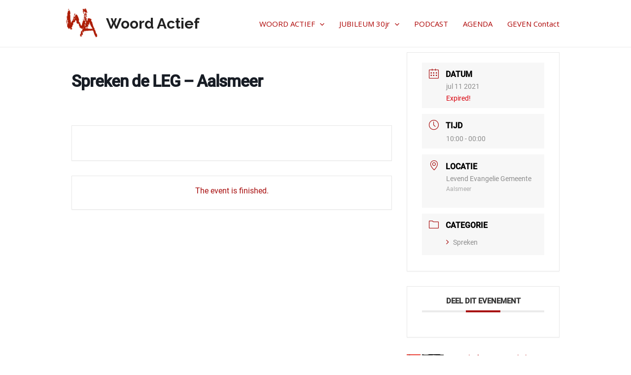

--- FILE ---
content_type: text/html; charset=utf-8
request_url: https://www.google.com/recaptcha/api2/anchor?ar=1&k=6Lfj0PkUAAAAABGfA7qI2TQswT_ggx4bo53C0TU2&co=aHR0cHM6Ly93d3cud29vcmRhY3RpZWYubmw6NDQz&hl=en&v=PoyoqOPhxBO7pBk68S4YbpHZ&size=invisible&anchor-ms=20000&execute-ms=30000&cb=vb9b8crpyu76
body_size: 48515
content:
<!DOCTYPE HTML><html dir="ltr" lang="en"><head><meta http-equiv="Content-Type" content="text/html; charset=UTF-8">
<meta http-equiv="X-UA-Compatible" content="IE=edge">
<title>reCAPTCHA</title>
<style type="text/css">
/* cyrillic-ext */
@font-face {
  font-family: 'Roboto';
  font-style: normal;
  font-weight: 400;
  font-stretch: 100%;
  src: url(//fonts.gstatic.com/s/roboto/v48/KFO7CnqEu92Fr1ME7kSn66aGLdTylUAMa3GUBHMdazTgWw.woff2) format('woff2');
  unicode-range: U+0460-052F, U+1C80-1C8A, U+20B4, U+2DE0-2DFF, U+A640-A69F, U+FE2E-FE2F;
}
/* cyrillic */
@font-face {
  font-family: 'Roboto';
  font-style: normal;
  font-weight: 400;
  font-stretch: 100%;
  src: url(//fonts.gstatic.com/s/roboto/v48/KFO7CnqEu92Fr1ME7kSn66aGLdTylUAMa3iUBHMdazTgWw.woff2) format('woff2');
  unicode-range: U+0301, U+0400-045F, U+0490-0491, U+04B0-04B1, U+2116;
}
/* greek-ext */
@font-face {
  font-family: 'Roboto';
  font-style: normal;
  font-weight: 400;
  font-stretch: 100%;
  src: url(//fonts.gstatic.com/s/roboto/v48/KFO7CnqEu92Fr1ME7kSn66aGLdTylUAMa3CUBHMdazTgWw.woff2) format('woff2');
  unicode-range: U+1F00-1FFF;
}
/* greek */
@font-face {
  font-family: 'Roboto';
  font-style: normal;
  font-weight: 400;
  font-stretch: 100%;
  src: url(//fonts.gstatic.com/s/roboto/v48/KFO7CnqEu92Fr1ME7kSn66aGLdTylUAMa3-UBHMdazTgWw.woff2) format('woff2');
  unicode-range: U+0370-0377, U+037A-037F, U+0384-038A, U+038C, U+038E-03A1, U+03A3-03FF;
}
/* math */
@font-face {
  font-family: 'Roboto';
  font-style: normal;
  font-weight: 400;
  font-stretch: 100%;
  src: url(//fonts.gstatic.com/s/roboto/v48/KFO7CnqEu92Fr1ME7kSn66aGLdTylUAMawCUBHMdazTgWw.woff2) format('woff2');
  unicode-range: U+0302-0303, U+0305, U+0307-0308, U+0310, U+0312, U+0315, U+031A, U+0326-0327, U+032C, U+032F-0330, U+0332-0333, U+0338, U+033A, U+0346, U+034D, U+0391-03A1, U+03A3-03A9, U+03B1-03C9, U+03D1, U+03D5-03D6, U+03F0-03F1, U+03F4-03F5, U+2016-2017, U+2034-2038, U+203C, U+2040, U+2043, U+2047, U+2050, U+2057, U+205F, U+2070-2071, U+2074-208E, U+2090-209C, U+20D0-20DC, U+20E1, U+20E5-20EF, U+2100-2112, U+2114-2115, U+2117-2121, U+2123-214F, U+2190, U+2192, U+2194-21AE, U+21B0-21E5, U+21F1-21F2, U+21F4-2211, U+2213-2214, U+2216-22FF, U+2308-230B, U+2310, U+2319, U+231C-2321, U+2336-237A, U+237C, U+2395, U+239B-23B7, U+23D0, U+23DC-23E1, U+2474-2475, U+25AF, U+25B3, U+25B7, U+25BD, U+25C1, U+25CA, U+25CC, U+25FB, U+266D-266F, U+27C0-27FF, U+2900-2AFF, U+2B0E-2B11, U+2B30-2B4C, U+2BFE, U+3030, U+FF5B, U+FF5D, U+1D400-1D7FF, U+1EE00-1EEFF;
}
/* symbols */
@font-face {
  font-family: 'Roboto';
  font-style: normal;
  font-weight: 400;
  font-stretch: 100%;
  src: url(//fonts.gstatic.com/s/roboto/v48/KFO7CnqEu92Fr1ME7kSn66aGLdTylUAMaxKUBHMdazTgWw.woff2) format('woff2');
  unicode-range: U+0001-000C, U+000E-001F, U+007F-009F, U+20DD-20E0, U+20E2-20E4, U+2150-218F, U+2190, U+2192, U+2194-2199, U+21AF, U+21E6-21F0, U+21F3, U+2218-2219, U+2299, U+22C4-22C6, U+2300-243F, U+2440-244A, U+2460-24FF, U+25A0-27BF, U+2800-28FF, U+2921-2922, U+2981, U+29BF, U+29EB, U+2B00-2BFF, U+4DC0-4DFF, U+FFF9-FFFB, U+10140-1018E, U+10190-1019C, U+101A0, U+101D0-101FD, U+102E0-102FB, U+10E60-10E7E, U+1D2C0-1D2D3, U+1D2E0-1D37F, U+1F000-1F0FF, U+1F100-1F1AD, U+1F1E6-1F1FF, U+1F30D-1F30F, U+1F315, U+1F31C, U+1F31E, U+1F320-1F32C, U+1F336, U+1F378, U+1F37D, U+1F382, U+1F393-1F39F, U+1F3A7-1F3A8, U+1F3AC-1F3AF, U+1F3C2, U+1F3C4-1F3C6, U+1F3CA-1F3CE, U+1F3D4-1F3E0, U+1F3ED, U+1F3F1-1F3F3, U+1F3F5-1F3F7, U+1F408, U+1F415, U+1F41F, U+1F426, U+1F43F, U+1F441-1F442, U+1F444, U+1F446-1F449, U+1F44C-1F44E, U+1F453, U+1F46A, U+1F47D, U+1F4A3, U+1F4B0, U+1F4B3, U+1F4B9, U+1F4BB, U+1F4BF, U+1F4C8-1F4CB, U+1F4D6, U+1F4DA, U+1F4DF, U+1F4E3-1F4E6, U+1F4EA-1F4ED, U+1F4F7, U+1F4F9-1F4FB, U+1F4FD-1F4FE, U+1F503, U+1F507-1F50B, U+1F50D, U+1F512-1F513, U+1F53E-1F54A, U+1F54F-1F5FA, U+1F610, U+1F650-1F67F, U+1F687, U+1F68D, U+1F691, U+1F694, U+1F698, U+1F6AD, U+1F6B2, U+1F6B9-1F6BA, U+1F6BC, U+1F6C6-1F6CF, U+1F6D3-1F6D7, U+1F6E0-1F6EA, U+1F6F0-1F6F3, U+1F6F7-1F6FC, U+1F700-1F7FF, U+1F800-1F80B, U+1F810-1F847, U+1F850-1F859, U+1F860-1F887, U+1F890-1F8AD, U+1F8B0-1F8BB, U+1F8C0-1F8C1, U+1F900-1F90B, U+1F93B, U+1F946, U+1F984, U+1F996, U+1F9E9, U+1FA00-1FA6F, U+1FA70-1FA7C, U+1FA80-1FA89, U+1FA8F-1FAC6, U+1FACE-1FADC, U+1FADF-1FAE9, U+1FAF0-1FAF8, U+1FB00-1FBFF;
}
/* vietnamese */
@font-face {
  font-family: 'Roboto';
  font-style: normal;
  font-weight: 400;
  font-stretch: 100%;
  src: url(//fonts.gstatic.com/s/roboto/v48/KFO7CnqEu92Fr1ME7kSn66aGLdTylUAMa3OUBHMdazTgWw.woff2) format('woff2');
  unicode-range: U+0102-0103, U+0110-0111, U+0128-0129, U+0168-0169, U+01A0-01A1, U+01AF-01B0, U+0300-0301, U+0303-0304, U+0308-0309, U+0323, U+0329, U+1EA0-1EF9, U+20AB;
}
/* latin-ext */
@font-face {
  font-family: 'Roboto';
  font-style: normal;
  font-weight: 400;
  font-stretch: 100%;
  src: url(//fonts.gstatic.com/s/roboto/v48/KFO7CnqEu92Fr1ME7kSn66aGLdTylUAMa3KUBHMdazTgWw.woff2) format('woff2');
  unicode-range: U+0100-02BA, U+02BD-02C5, U+02C7-02CC, U+02CE-02D7, U+02DD-02FF, U+0304, U+0308, U+0329, U+1D00-1DBF, U+1E00-1E9F, U+1EF2-1EFF, U+2020, U+20A0-20AB, U+20AD-20C0, U+2113, U+2C60-2C7F, U+A720-A7FF;
}
/* latin */
@font-face {
  font-family: 'Roboto';
  font-style: normal;
  font-weight: 400;
  font-stretch: 100%;
  src: url(//fonts.gstatic.com/s/roboto/v48/KFO7CnqEu92Fr1ME7kSn66aGLdTylUAMa3yUBHMdazQ.woff2) format('woff2');
  unicode-range: U+0000-00FF, U+0131, U+0152-0153, U+02BB-02BC, U+02C6, U+02DA, U+02DC, U+0304, U+0308, U+0329, U+2000-206F, U+20AC, U+2122, U+2191, U+2193, U+2212, U+2215, U+FEFF, U+FFFD;
}
/* cyrillic-ext */
@font-face {
  font-family: 'Roboto';
  font-style: normal;
  font-weight: 500;
  font-stretch: 100%;
  src: url(//fonts.gstatic.com/s/roboto/v48/KFO7CnqEu92Fr1ME7kSn66aGLdTylUAMa3GUBHMdazTgWw.woff2) format('woff2');
  unicode-range: U+0460-052F, U+1C80-1C8A, U+20B4, U+2DE0-2DFF, U+A640-A69F, U+FE2E-FE2F;
}
/* cyrillic */
@font-face {
  font-family: 'Roboto';
  font-style: normal;
  font-weight: 500;
  font-stretch: 100%;
  src: url(//fonts.gstatic.com/s/roboto/v48/KFO7CnqEu92Fr1ME7kSn66aGLdTylUAMa3iUBHMdazTgWw.woff2) format('woff2');
  unicode-range: U+0301, U+0400-045F, U+0490-0491, U+04B0-04B1, U+2116;
}
/* greek-ext */
@font-face {
  font-family: 'Roboto';
  font-style: normal;
  font-weight: 500;
  font-stretch: 100%;
  src: url(//fonts.gstatic.com/s/roboto/v48/KFO7CnqEu92Fr1ME7kSn66aGLdTylUAMa3CUBHMdazTgWw.woff2) format('woff2');
  unicode-range: U+1F00-1FFF;
}
/* greek */
@font-face {
  font-family: 'Roboto';
  font-style: normal;
  font-weight: 500;
  font-stretch: 100%;
  src: url(//fonts.gstatic.com/s/roboto/v48/KFO7CnqEu92Fr1ME7kSn66aGLdTylUAMa3-UBHMdazTgWw.woff2) format('woff2');
  unicode-range: U+0370-0377, U+037A-037F, U+0384-038A, U+038C, U+038E-03A1, U+03A3-03FF;
}
/* math */
@font-face {
  font-family: 'Roboto';
  font-style: normal;
  font-weight: 500;
  font-stretch: 100%;
  src: url(//fonts.gstatic.com/s/roboto/v48/KFO7CnqEu92Fr1ME7kSn66aGLdTylUAMawCUBHMdazTgWw.woff2) format('woff2');
  unicode-range: U+0302-0303, U+0305, U+0307-0308, U+0310, U+0312, U+0315, U+031A, U+0326-0327, U+032C, U+032F-0330, U+0332-0333, U+0338, U+033A, U+0346, U+034D, U+0391-03A1, U+03A3-03A9, U+03B1-03C9, U+03D1, U+03D5-03D6, U+03F0-03F1, U+03F4-03F5, U+2016-2017, U+2034-2038, U+203C, U+2040, U+2043, U+2047, U+2050, U+2057, U+205F, U+2070-2071, U+2074-208E, U+2090-209C, U+20D0-20DC, U+20E1, U+20E5-20EF, U+2100-2112, U+2114-2115, U+2117-2121, U+2123-214F, U+2190, U+2192, U+2194-21AE, U+21B0-21E5, U+21F1-21F2, U+21F4-2211, U+2213-2214, U+2216-22FF, U+2308-230B, U+2310, U+2319, U+231C-2321, U+2336-237A, U+237C, U+2395, U+239B-23B7, U+23D0, U+23DC-23E1, U+2474-2475, U+25AF, U+25B3, U+25B7, U+25BD, U+25C1, U+25CA, U+25CC, U+25FB, U+266D-266F, U+27C0-27FF, U+2900-2AFF, U+2B0E-2B11, U+2B30-2B4C, U+2BFE, U+3030, U+FF5B, U+FF5D, U+1D400-1D7FF, U+1EE00-1EEFF;
}
/* symbols */
@font-face {
  font-family: 'Roboto';
  font-style: normal;
  font-weight: 500;
  font-stretch: 100%;
  src: url(//fonts.gstatic.com/s/roboto/v48/KFO7CnqEu92Fr1ME7kSn66aGLdTylUAMaxKUBHMdazTgWw.woff2) format('woff2');
  unicode-range: U+0001-000C, U+000E-001F, U+007F-009F, U+20DD-20E0, U+20E2-20E4, U+2150-218F, U+2190, U+2192, U+2194-2199, U+21AF, U+21E6-21F0, U+21F3, U+2218-2219, U+2299, U+22C4-22C6, U+2300-243F, U+2440-244A, U+2460-24FF, U+25A0-27BF, U+2800-28FF, U+2921-2922, U+2981, U+29BF, U+29EB, U+2B00-2BFF, U+4DC0-4DFF, U+FFF9-FFFB, U+10140-1018E, U+10190-1019C, U+101A0, U+101D0-101FD, U+102E0-102FB, U+10E60-10E7E, U+1D2C0-1D2D3, U+1D2E0-1D37F, U+1F000-1F0FF, U+1F100-1F1AD, U+1F1E6-1F1FF, U+1F30D-1F30F, U+1F315, U+1F31C, U+1F31E, U+1F320-1F32C, U+1F336, U+1F378, U+1F37D, U+1F382, U+1F393-1F39F, U+1F3A7-1F3A8, U+1F3AC-1F3AF, U+1F3C2, U+1F3C4-1F3C6, U+1F3CA-1F3CE, U+1F3D4-1F3E0, U+1F3ED, U+1F3F1-1F3F3, U+1F3F5-1F3F7, U+1F408, U+1F415, U+1F41F, U+1F426, U+1F43F, U+1F441-1F442, U+1F444, U+1F446-1F449, U+1F44C-1F44E, U+1F453, U+1F46A, U+1F47D, U+1F4A3, U+1F4B0, U+1F4B3, U+1F4B9, U+1F4BB, U+1F4BF, U+1F4C8-1F4CB, U+1F4D6, U+1F4DA, U+1F4DF, U+1F4E3-1F4E6, U+1F4EA-1F4ED, U+1F4F7, U+1F4F9-1F4FB, U+1F4FD-1F4FE, U+1F503, U+1F507-1F50B, U+1F50D, U+1F512-1F513, U+1F53E-1F54A, U+1F54F-1F5FA, U+1F610, U+1F650-1F67F, U+1F687, U+1F68D, U+1F691, U+1F694, U+1F698, U+1F6AD, U+1F6B2, U+1F6B9-1F6BA, U+1F6BC, U+1F6C6-1F6CF, U+1F6D3-1F6D7, U+1F6E0-1F6EA, U+1F6F0-1F6F3, U+1F6F7-1F6FC, U+1F700-1F7FF, U+1F800-1F80B, U+1F810-1F847, U+1F850-1F859, U+1F860-1F887, U+1F890-1F8AD, U+1F8B0-1F8BB, U+1F8C0-1F8C1, U+1F900-1F90B, U+1F93B, U+1F946, U+1F984, U+1F996, U+1F9E9, U+1FA00-1FA6F, U+1FA70-1FA7C, U+1FA80-1FA89, U+1FA8F-1FAC6, U+1FACE-1FADC, U+1FADF-1FAE9, U+1FAF0-1FAF8, U+1FB00-1FBFF;
}
/* vietnamese */
@font-face {
  font-family: 'Roboto';
  font-style: normal;
  font-weight: 500;
  font-stretch: 100%;
  src: url(//fonts.gstatic.com/s/roboto/v48/KFO7CnqEu92Fr1ME7kSn66aGLdTylUAMa3OUBHMdazTgWw.woff2) format('woff2');
  unicode-range: U+0102-0103, U+0110-0111, U+0128-0129, U+0168-0169, U+01A0-01A1, U+01AF-01B0, U+0300-0301, U+0303-0304, U+0308-0309, U+0323, U+0329, U+1EA0-1EF9, U+20AB;
}
/* latin-ext */
@font-face {
  font-family: 'Roboto';
  font-style: normal;
  font-weight: 500;
  font-stretch: 100%;
  src: url(//fonts.gstatic.com/s/roboto/v48/KFO7CnqEu92Fr1ME7kSn66aGLdTylUAMa3KUBHMdazTgWw.woff2) format('woff2');
  unicode-range: U+0100-02BA, U+02BD-02C5, U+02C7-02CC, U+02CE-02D7, U+02DD-02FF, U+0304, U+0308, U+0329, U+1D00-1DBF, U+1E00-1E9F, U+1EF2-1EFF, U+2020, U+20A0-20AB, U+20AD-20C0, U+2113, U+2C60-2C7F, U+A720-A7FF;
}
/* latin */
@font-face {
  font-family: 'Roboto';
  font-style: normal;
  font-weight: 500;
  font-stretch: 100%;
  src: url(//fonts.gstatic.com/s/roboto/v48/KFO7CnqEu92Fr1ME7kSn66aGLdTylUAMa3yUBHMdazQ.woff2) format('woff2');
  unicode-range: U+0000-00FF, U+0131, U+0152-0153, U+02BB-02BC, U+02C6, U+02DA, U+02DC, U+0304, U+0308, U+0329, U+2000-206F, U+20AC, U+2122, U+2191, U+2193, U+2212, U+2215, U+FEFF, U+FFFD;
}
/* cyrillic-ext */
@font-face {
  font-family: 'Roboto';
  font-style: normal;
  font-weight: 900;
  font-stretch: 100%;
  src: url(//fonts.gstatic.com/s/roboto/v48/KFO7CnqEu92Fr1ME7kSn66aGLdTylUAMa3GUBHMdazTgWw.woff2) format('woff2');
  unicode-range: U+0460-052F, U+1C80-1C8A, U+20B4, U+2DE0-2DFF, U+A640-A69F, U+FE2E-FE2F;
}
/* cyrillic */
@font-face {
  font-family: 'Roboto';
  font-style: normal;
  font-weight: 900;
  font-stretch: 100%;
  src: url(//fonts.gstatic.com/s/roboto/v48/KFO7CnqEu92Fr1ME7kSn66aGLdTylUAMa3iUBHMdazTgWw.woff2) format('woff2');
  unicode-range: U+0301, U+0400-045F, U+0490-0491, U+04B0-04B1, U+2116;
}
/* greek-ext */
@font-face {
  font-family: 'Roboto';
  font-style: normal;
  font-weight: 900;
  font-stretch: 100%;
  src: url(//fonts.gstatic.com/s/roboto/v48/KFO7CnqEu92Fr1ME7kSn66aGLdTylUAMa3CUBHMdazTgWw.woff2) format('woff2');
  unicode-range: U+1F00-1FFF;
}
/* greek */
@font-face {
  font-family: 'Roboto';
  font-style: normal;
  font-weight: 900;
  font-stretch: 100%;
  src: url(//fonts.gstatic.com/s/roboto/v48/KFO7CnqEu92Fr1ME7kSn66aGLdTylUAMa3-UBHMdazTgWw.woff2) format('woff2');
  unicode-range: U+0370-0377, U+037A-037F, U+0384-038A, U+038C, U+038E-03A1, U+03A3-03FF;
}
/* math */
@font-face {
  font-family: 'Roboto';
  font-style: normal;
  font-weight: 900;
  font-stretch: 100%;
  src: url(//fonts.gstatic.com/s/roboto/v48/KFO7CnqEu92Fr1ME7kSn66aGLdTylUAMawCUBHMdazTgWw.woff2) format('woff2');
  unicode-range: U+0302-0303, U+0305, U+0307-0308, U+0310, U+0312, U+0315, U+031A, U+0326-0327, U+032C, U+032F-0330, U+0332-0333, U+0338, U+033A, U+0346, U+034D, U+0391-03A1, U+03A3-03A9, U+03B1-03C9, U+03D1, U+03D5-03D6, U+03F0-03F1, U+03F4-03F5, U+2016-2017, U+2034-2038, U+203C, U+2040, U+2043, U+2047, U+2050, U+2057, U+205F, U+2070-2071, U+2074-208E, U+2090-209C, U+20D0-20DC, U+20E1, U+20E5-20EF, U+2100-2112, U+2114-2115, U+2117-2121, U+2123-214F, U+2190, U+2192, U+2194-21AE, U+21B0-21E5, U+21F1-21F2, U+21F4-2211, U+2213-2214, U+2216-22FF, U+2308-230B, U+2310, U+2319, U+231C-2321, U+2336-237A, U+237C, U+2395, U+239B-23B7, U+23D0, U+23DC-23E1, U+2474-2475, U+25AF, U+25B3, U+25B7, U+25BD, U+25C1, U+25CA, U+25CC, U+25FB, U+266D-266F, U+27C0-27FF, U+2900-2AFF, U+2B0E-2B11, U+2B30-2B4C, U+2BFE, U+3030, U+FF5B, U+FF5D, U+1D400-1D7FF, U+1EE00-1EEFF;
}
/* symbols */
@font-face {
  font-family: 'Roboto';
  font-style: normal;
  font-weight: 900;
  font-stretch: 100%;
  src: url(//fonts.gstatic.com/s/roboto/v48/KFO7CnqEu92Fr1ME7kSn66aGLdTylUAMaxKUBHMdazTgWw.woff2) format('woff2');
  unicode-range: U+0001-000C, U+000E-001F, U+007F-009F, U+20DD-20E0, U+20E2-20E4, U+2150-218F, U+2190, U+2192, U+2194-2199, U+21AF, U+21E6-21F0, U+21F3, U+2218-2219, U+2299, U+22C4-22C6, U+2300-243F, U+2440-244A, U+2460-24FF, U+25A0-27BF, U+2800-28FF, U+2921-2922, U+2981, U+29BF, U+29EB, U+2B00-2BFF, U+4DC0-4DFF, U+FFF9-FFFB, U+10140-1018E, U+10190-1019C, U+101A0, U+101D0-101FD, U+102E0-102FB, U+10E60-10E7E, U+1D2C0-1D2D3, U+1D2E0-1D37F, U+1F000-1F0FF, U+1F100-1F1AD, U+1F1E6-1F1FF, U+1F30D-1F30F, U+1F315, U+1F31C, U+1F31E, U+1F320-1F32C, U+1F336, U+1F378, U+1F37D, U+1F382, U+1F393-1F39F, U+1F3A7-1F3A8, U+1F3AC-1F3AF, U+1F3C2, U+1F3C4-1F3C6, U+1F3CA-1F3CE, U+1F3D4-1F3E0, U+1F3ED, U+1F3F1-1F3F3, U+1F3F5-1F3F7, U+1F408, U+1F415, U+1F41F, U+1F426, U+1F43F, U+1F441-1F442, U+1F444, U+1F446-1F449, U+1F44C-1F44E, U+1F453, U+1F46A, U+1F47D, U+1F4A3, U+1F4B0, U+1F4B3, U+1F4B9, U+1F4BB, U+1F4BF, U+1F4C8-1F4CB, U+1F4D6, U+1F4DA, U+1F4DF, U+1F4E3-1F4E6, U+1F4EA-1F4ED, U+1F4F7, U+1F4F9-1F4FB, U+1F4FD-1F4FE, U+1F503, U+1F507-1F50B, U+1F50D, U+1F512-1F513, U+1F53E-1F54A, U+1F54F-1F5FA, U+1F610, U+1F650-1F67F, U+1F687, U+1F68D, U+1F691, U+1F694, U+1F698, U+1F6AD, U+1F6B2, U+1F6B9-1F6BA, U+1F6BC, U+1F6C6-1F6CF, U+1F6D3-1F6D7, U+1F6E0-1F6EA, U+1F6F0-1F6F3, U+1F6F7-1F6FC, U+1F700-1F7FF, U+1F800-1F80B, U+1F810-1F847, U+1F850-1F859, U+1F860-1F887, U+1F890-1F8AD, U+1F8B0-1F8BB, U+1F8C0-1F8C1, U+1F900-1F90B, U+1F93B, U+1F946, U+1F984, U+1F996, U+1F9E9, U+1FA00-1FA6F, U+1FA70-1FA7C, U+1FA80-1FA89, U+1FA8F-1FAC6, U+1FACE-1FADC, U+1FADF-1FAE9, U+1FAF0-1FAF8, U+1FB00-1FBFF;
}
/* vietnamese */
@font-face {
  font-family: 'Roboto';
  font-style: normal;
  font-weight: 900;
  font-stretch: 100%;
  src: url(//fonts.gstatic.com/s/roboto/v48/KFO7CnqEu92Fr1ME7kSn66aGLdTylUAMa3OUBHMdazTgWw.woff2) format('woff2');
  unicode-range: U+0102-0103, U+0110-0111, U+0128-0129, U+0168-0169, U+01A0-01A1, U+01AF-01B0, U+0300-0301, U+0303-0304, U+0308-0309, U+0323, U+0329, U+1EA0-1EF9, U+20AB;
}
/* latin-ext */
@font-face {
  font-family: 'Roboto';
  font-style: normal;
  font-weight: 900;
  font-stretch: 100%;
  src: url(//fonts.gstatic.com/s/roboto/v48/KFO7CnqEu92Fr1ME7kSn66aGLdTylUAMa3KUBHMdazTgWw.woff2) format('woff2');
  unicode-range: U+0100-02BA, U+02BD-02C5, U+02C7-02CC, U+02CE-02D7, U+02DD-02FF, U+0304, U+0308, U+0329, U+1D00-1DBF, U+1E00-1E9F, U+1EF2-1EFF, U+2020, U+20A0-20AB, U+20AD-20C0, U+2113, U+2C60-2C7F, U+A720-A7FF;
}
/* latin */
@font-face {
  font-family: 'Roboto';
  font-style: normal;
  font-weight: 900;
  font-stretch: 100%;
  src: url(//fonts.gstatic.com/s/roboto/v48/KFO7CnqEu92Fr1ME7kSn66aGLdTylUAMa3yUBHMdazQ.woff2) format('woff2');
  unicode-range: U+0000-00FF, U+0131, U+0152-0153, U+02BB-02BC, U+02C6, U+02DA, U+02DC, U+0304, U+0308, U+0329, U+2000-206F, U+20AC, U+2122, U+2191, U+2193, U+2212, U+2215, U+FEFF, U+FFFD;
}

</style>
<link rel="stylesheet" type="text/css" href="https://www.gstatic.com/recaptcha/releases/PoyoqOPhxBO7pBk68S4YbpHZ/styles__ltr.css">
<script nonce="-uJZcKt9mumenZAR8Iy8Zw" type="text/javascript">window['__recaptcha_api'] = 'https://www.google.com/recaptcha/api2/';</script>
<script type="text/javascript" src="https://www.gstatic.com/recaptcha/releases/PoyoqOPhxBO7pBk68S4YbpHZ/recaptcha__en.js" nonce="-uJZcKt9mumenZAR8Iy8Zw">
      
    </script></head>
<body><div id="rc-anchor-alert" class="rc-anchor-alert"></div>
<input type="hidden" id="recaptcha-token" value="[base64]">
<script type="text/javascript" nonce="-uJZcKt9mumenZAR8Iy8Zw">
      recaptcha.anchor.Main.init("[\x22ainput\x22,[\x22bgdata\x22,\x22\x22,\[base64]/[base64]/[base64]/ZyhXLGgpOnEoW04sMjEsbF0sVywwKSxoKSxmYWxzZSxmYWxzZSl9Y2F0Y2goayl7RygzNTgsVyk/[base64]/[base64]/[base64]/[base64]/[base64]/[base64]/[base64]/bmV3IEJbT10oRFswXSk6dz09Mj9uZXcgQltPXShEWzBdLERbMV0pOnc9PTM/bmV3IEJbT10oRFswXSxEWzFdLERbMl0pOnc9PTQ/[base64]/[base64]/[base64]/[base64]/[base64]\\u003d\x22,\[base64]\\u003d\\u003d\x22,\[base64]/[base64]/CrF4yayVGDxfDqsOqw6jDh8K/w6pKbMOCb3F9wp/DnBFww7zDhcK7GRHDgMKqwoI5IEPCpRRvw6gmwrnCoko+ccOdfkxPw7QcBMKjwr8Ywo1/YcOAf8OOw65nAyvDtEPCucKEE8KYGMKxGMKFw5vCqsKCwoAww6fDiV4Hw4LDnAvCuVh3w7EfIsKFHi/[base64]/CribDtRkiwrMBwqh6K8KIVsKaYiPDhXJJW8KbwrPDsMKxw6PDpMK0w4PDjQ7DvXnCj8KOwoPCqcK3w4fCqQDDo8K3PsKtTXzDscOawqPDqMO3w6/Co8OTwo9NVMKVwoFPez4ewoIXwo4oJ8KKw5LDv2vDgMK7w4/DjMONNXR+wpIrwonChMKbw7IYP8KGMWbDscOnwr7CosOrwp3CiQDCjQ3DoMOmw7rDtcO5wrMywp0RFcO5wqEjwrRKS8O1wrY6T8KUw5VeScKNwotWw5Bcw7nCpDLCpT/ClVPCm8OZbMKiw4VewpnDiMO6E8KYHT8SI8KPcygmW8OUMMKMVsOeM8OAwrXDiG/DmsK4w6PChirCuiZSax/CsSUNw7xhw6YiwrPCuQLDrxjDtMKSTMOhw65Vw7rDqcKKw6zDu0JqccKyb8KxwqvDpcO3CS41LFfCnC0Fwr3DpDpLw7LCmxfCnH1LwoAUA2nDiMO/[base64]/CgG4gw4stw7RhbXDClzY4w4zCh8OBL8KVwpNKJi0zJBvDocOAI0vClsKsO0ZNwpLClVJwwpbDrMOoX8O9w4/Ci8Ofdl8EA8OFwp4ZcsOlZn0nEcO/w5TCpsOpw5DCh8KnGMK3wpwFP8Kywr3ChTzDk8OUWG/DvQYXwo1uwp3CmcOEwppUaEnDl8O9Ijx+GHxLwqHDqGZFw6DCgMKrfsOqE19Xw4A0CMKXw4/[base64]/DuFpwaTQKIV7CosOKAMOIDUxeFGXDrhVTJQ8mw7kYU1nDjCo4HSrCgwdOwrV8wq5/[base64]/CucKhNWI+w7rDrWBDw6vDs2duwoTDuMO0Ck7Dg07DjsK9PEVXw6bCmMOvw7QHwpHCg8Oywoogw6/[base64]/CpsOpw5Vuw43Cq8K3w7VhQ8OuwrrCiBfDlmvDqFlxQAnCpU8hcw4IwrVxN8OECiALXCvDicKFw6Ncw718w7zDvx7CjEjDoMK/wqbCncKqwpZ5KMORCcOAK28kIcKgw5rDqApEbgnDi8KqeALCocK3wqhzw4DCjk7CnUXCkV7CjF/[base64]/wr7Cg8KGfCvCvj4cwq8MJcKYwo/CghJJw6F+U8OAYSciUm92wrnDt0IjC8OtQ8K1HUQyeU9SGMOmw6zCp8K+dMKoBixuGiXCrycKXBXCscOZwqHCl0HDul3DkMOVwp7Dr3zCmAfCgsOrTsOrOcKBwoXCisOrHcKVIMO0w4PCmCHCo2/Cn38cwpLCkcOiAStCwrDDrDRzw6tnw7F8w7h5AWkUwqIKw4RaCSdGVXDDg2TCmcOPeCFLwogFRjrCgFsQYcKPFsODw5/[base64]/CpHIiw5/CisKAEMKkwqktwqNpJVwvw40rKcOMw54LNEMzw5sAw6jDj1rCv8KdC0Qyw73CrgxEDMOCwoPDjMO2wpTCuyPDrsK+ZWkYw6rDmFBEYcOHw5t8w5bCpMOyw7A/w5BJwpHCpUZjYjvCm8OGNgobw6/Ch8OpKQF+wrLCqjnCpSg7GhXCn3EQOTHDp0HDgj4UPm7CjcO+w5DCvQnDtjAiWMOIw5krVsORwpEjwoDCu8OgOVJuw7/[base64]/[base64]/CjcOpSsOoOsOcw71gwogbwqoIADLDuMOgOcOmwotLw5BgwqBgIwlNwo1fwrZqIcOrKGNkwqfDs8O0w5LDv8KCbADDpgbDpDrDrmzCvcKXHcOoPRXCisO1C8Kew5JFLyDDj3LDpB7CpyIOwrfClBk+wrTDrcKuwo5DwrhdcVrCqsK6wpckEl4pXcKLwr/DmsKuJsOrLMOuwq0YbsKLw4vDgMKpESlaw6nCq2dnKxM6w4fCsMOKHsOPKAvCrH9jwp5RFlXCjcOEw71xZiB7AsOHwq4zRcOWHMKawrQ1w4FxQGTCiFQAw5/CssKzDD0nw5IZw7IrUsKUw4HCmlvDosOsVMOmwozChyNUE0TDi8OSwprDumTDqzRlw5FpFjLCiMO7wpdlSsOdLcKmI3xAw5HDoHY4w45zLX/DsMOoIGgXwqxXw5XDpMOSw7Yxw63CnMOIaMO/w54MdFtQFxREXsOOPMO0wo8dwpsdwqt3ZsOwUhlsDGULw5rDri3Dl8ODCQEqf0sxw73CjG1PfUBlJmbDmUbCuD4Xe38iwpTDi2vCjxltX2gmeFAuGsKYwoU1SVXClMKfwq42wqVZccOpPMKGNzJJLsOmwqMYwr11w5DCr8O9TcOEGl7DksO3DcKVw6/CtRx5w5TDv2vDuAjCr8Oew67DqcOOwqEmw64qOBwZwpd+Qz5/wrnDmsO/GsKuw77CncK+w4AsOsKaHBgaw7k7K8OEwrgcw49hIMKyw7AKwoUfwqLCusK/HR/Drx3Co8O4w4DCgUt4DMO2w6HDkgtID2bCgDYbw5AiV8Opw6t3dFnDr8KYbxMyw7haZ8Olw5jDlsKMAsKwSMK2w4vDv8K6FD9KwrEFXcKQc8OYwpbDvl7CjMOLw77CnSIJcMOqHD/CrCgYw5M1cFd9wpnCvhBtw6/CucOgw6w2RMKbwo/Dp8OhE8KVwprDjMOqwq3CgzDChHdLWRbDs8KlElxDwr/DpcK3wrJHw7zDtMONwpbCkxhKXzgLwrkrw4XChTMfwpU1wo0ywqvDl8OsbcObacOZw43DqcKTwoTCnyFkwrLCr8KOUSAiasKdPh/[base64]/Cu8KVwo/CvnwxwpXCucK2wpY/RMO4wopOLkjDv086Y8ONw7EOw7fDtsO7wqbCu8ORJirDg8K+wqPCrg3Dn8KvI8Kmw5XClcKDwr/CmBEEZcKlb2h8w7tfwrMrwrU+w7RGw7bDkFg+UcOGwq5uw7pNN08jw4DDpQnDjcKKwqjDvRDDv8O9w7vDosOaTlRjHUlsGBYGLsO1w7jDtsKcw5piD0ouHMOTwoE4dQ7DqGl6P2PDhAIOKko1wpfDkcK/Nix6w4Zkw51hwpLDk1jDp8OBLifDjcO0w51/wo4mwro5w5LCpA1HYcK8QcKGwoF2w74XIsOrbwQkJXvCvgjDiMOewr3DgXl/wo3ClH3DtcKyMGfCscKiNMO3w5s2E2XCmCUERGrCr8KWacOQw50hwokMcAtcw7bDoMKtCMKiw5lqw4/CscOnVMOgfgoUwoAaUMKIwrXCmzjClsOHdMOgXVjDvndsBMKTwp0mw5/DmMOFb35ENmRrwoV9wpICF8Kxw40zw5TDjE17wp/ClE1OwpXCjhN0Z8Otw5zCkcKDwrnDihMCWELDnMKZDRFpR8OkBijCqSjCtcO6eyfCtAQxelHDgxrDicOAwr7Du8KeKGjCqnsfwrDDpXgAwqDCm8O4wqprwqfCowoSZEnDpsK8w5ooFsOvwojCnWbCo8OcAQ/CjVQywpDCisK/w7wEwqUULsODJk9KTMKiwrgWQsOtUMO/wq7CpcONwqzDtB1gY8KsMcK+WjvCuDcVw5kSwokZS8Oqwr3ChTTCu2JxUsKAS8KhwpISFnQXPycyDcKnwo/ClT/Dm8KgwpXCoi0GKQ8IRw1lw7wNw5vCnlJ5wpfCuBXCplHDgsOEBMOhSsKHwqBbUDHDh8KwImvDnsOcwq7DjT/DqVM0wo7CoDQIw4XCvwHDlMOuwpFOwojDi8KDw61IwptTwpZrw6JqL8KOLsKFMQvDuMOlbnINIsKBw7IgwrDDkEfCtkNvw7nDvsKqwqEjD8O6DFHDvcKuLMOcdD3CmX/DgMKQdwJHBiTDvcOeS1PCssOlwqDDuiLCpQHDgsK/w6loDh0GVcODcWgDw7wow5dFb8K/w7dvf37DoMO+w5DDlsKcd8O7wqJPRzHClFDCnsKka8ODw7zDu8KOwrjCo8Kkwp/Cq2tDwrgpVE7DgBN/ek/DrGfCtsKIwpTCsGYnwrljwoMdwpgVF8KASMOILijDicK2w6ZBCDgDQMOoAAUKQcK+woVhacOUAcOxLcKgUAfDpD1XG8OLwrRiwqnCisOvwqPDpsKDVwEHwqlEJMOgwojDqsK3DcK/BcKuw5Z/w5xvwpvDgAbCg8KYHT0AMk/CukfCmk99WnY5SSTDixTDuQ3DvsOlXBYpW8Krwo/DnXHDuB7Cu8KQwp7DucOmwpNSw7dUC2nDnHDCsiHCr1PChRfCtcOUOcKlCcKOw5zDrUUPaGfCq8O2wrRtw4N9Vz/CrzAULy51w6VPGANFw7o9wqbCn8KKwoFAR8OWwq5lOx9IcATCr8KKGMOEB8OBfno0wqUcJMOOYndcw7s0w6IVw4LDmcO2wqVwVjnDrMKiw6DDtyUGTmVddcKrDWfDvMKywoZdZMOWRkELNMOHecOowrgUBUw5asOWaDbDkAHCgMKsw6/CvMOVXMOpwrwgw7jDksKVNz3Cn8Ktc8OBdD5cccOdVXfCizolw7fDqWrCjlTCjg/DojDDi041woPDrBPDmsO/GBwQL8KNwr1Ew6B+w4vDpTEAw5h4BMKKXSzCl8KQLsO9XD/ChDHDpxMjFTIHXcOYacOMw449wp1FAcOtw4XDknELYlDDi8K6wpR5PcOCH17Dt8Oxwp7CmcKiwqpGw5VYS39eUljClRrCmWDDgG7CgsKESsOGesOjIljDh8OqcSjDm1x3Fn/Dm8KMLMOcw4cPdH0rU8ORQcKcwoYVfMKXw57DsGglQSTCviMIwqAawqHDkF7CsxEXw6xVwqrDiljCq8O/[base64]/ZMKUw6xxZyTCrxzDmUZGw4hfWUjDhMKPVcKZwoloaMODdsKWbwXCksKLd8OUw6TCo8KQZWNawpEKwrLCqnUXwoLDoQwOwprCo8K/XncxKWAAccOWT0fClgM6RxhvRCHCiAnDqMOLJTV6w4tQXMKSO8KOT8OBwrRDwofCoGdjNiPCgDVIDj1YwqAIZXDDjcKzN3zCsmlpwpY7KGohw6bDuMOAw67CmsOGw7cswojDjTVtwqTCjMO+w4/[base64]/DhsOCwrMuZ8KwwqwwGEHDnXfCtmXCu8KWScO2LMKadxFSw7/CiBZ9wpLCrjFTW8Okw5cTCig6wrrCicOvEMK0K0w8cHHDkcKLw5diw6DDr2jCiX3CnyrDoiZewqzDoMO5w5V2J8K1w4nCrMKyw5wYdsKYwrDCp8KcbsOCdsOiw78YOyRdwpzDkEbDjcOMeMOew5oVwpB6NsODWsOqwoAGw4QsaQ/DrR1vwpTCsQAKwqQNPCLCtcKYw47Cv27CqzRtP8OBUzrDucOTwprCr8OzwozCr0E+DMK0wpl0XQXClcOWwr0JLEtxw4jCl8KjB8O0w5hERi3Cm8KcwpcQw4RMH8KCw7zDrcOwwrfDr8OpTmDDpWRwB0vCgWUCSzg/ZsONw40LPcKqRMKrUcKTw51dFcOGwrkgEsOHQsKRYHAaw6HCl8K2VsOXWBwfYMOsOsO+wqTCv2QPEyQxw5Z8wpbDksKjw5E3UcOdEsOAwrEuw7DCm8ODwoJ9UcOXOsOjAm/CvsKJwq4Gw7p5GjtfeMKUw70xw4QkwrE1W8KXwpIAwo9NHcOnAcOSwrwWwpDCqC3ClcKow53DscKyPxU+ccOeaTbCk8K/wqBvwqLCkMOGPsKAwqrCi8Olwpw+GsKvw48lRDPDtQ4HcsKmwpPDo8Orw444XGfDkjbDrMODG37CmzNQAMORf0XDu8KHQcKABMOOwqhmFcKtw5vCusO6wpHDtw5vBQjCvwUbwq12w4IXHcKhwrXCocOxw4cDw4rCoXgQw4XCgcO6wr/DtG8pwqdSwoVfOcO5w4vCsw7CqEbCo8OvAMKUw6XDpcKdVcO0wr3CscKnwqw0w58SUlzCrcOeCCpaw5PCmcKSwoXCt8KnwptLw7LDrMO+wrhUw67CjMOPw6TCjsOXW0ogRQ3CmMKeM8KRJwzDgiVoBX/CjlhKw53DqXLCv8OYwpd4wpUfXxtHR8Kpwo02JwZ8wpLCigghw6jDr8OfXhFTwopkw7bCvMKLRcOpw43DhUk/w6nDpsO9Ak/[base64]/YcKvK34UwqNpwoDDtU0Mw5NQw60EHTzDicKswqNoM8Kuw4/[base64]/DosOHdE8TwolnDMKsV8OSBMOhAsO6McOnwrjDuMOSLnLCjDMOw6bCssOwYsKawp1rw4LDscOzKBdeVsORw7nCssOdDyA2ScORwq15wrzDlVrChcO/wqBjTMOUUMKhOsO4woLCsMO/AWFAw7Jvw6YJw4bDk0/ChMOYTcOow5vDrHk1w7BJwpIzwoBcwqTCuU/[base64]/Dh096eW3CkA8aTWMMCH3DoybDkQnCjCTCgsK7A8KUXMK0EsO4MsOzS3o3Exp1VsKyDzg+w5rCkMO3TMK8wr00w5ciw4fDmsOJwokxwrTDgl3ChcOWA8OgwpphECoWEB7CiS9EKQDDnyDCmVQHwo8tw6HDsgkAU8K0DMOZBsKlw6PDpmh5UW/CusOxwocWwrwgwpvCp8KSwpVWe1UqfMKvVMOVwrRmw7Ydwo0KesO3w7pNw4ZNwosjw7rDp8ODCcOKci81w63Ch8KMPcOoARzCi8Oew7zDk8KTwroqacKGwpXCoCbDn8K2w5/[base64]/Ct8OYwqFkOE1Sw7AkPWRbwojDocKsDRXClFtUFcKnc1RdV8O+w77Cn8OKwp4FLMKiek88GcKCVcOBwpkfccKFSyPCgsKNwrzCkMOMEsOfcgTCn8KFw4LCpwTDn8KBw4Rxw5k9wqDDisKMwpsqFDcEBsKPwo08w7/[base64]/[base64]/DsBt3ZhlpwqXDgBJjQUhBPEsvAcOlwqTDj0ICwpfDoG5hw4VdF8KgGsOtw7PCnsO+ewXDh8KXC0ZewrnDksOUUw1Kw4NmWcKlwovDvsOtwrtow457wp3DhMK1BsOWeEcmFsK3wrYVwo/[base64]/[base64]/CuMO0Dk0nP8OYw4nDvmDDo248N8KjR2vCssOhUxEYM8OZw6vDsMO6LU03wqrDg0DDvMKmwpvClcOiw40+wrfCszwPw5xowqtuw6gGchbCj8KawpowwrlhNEAJw5AsN8ORw6nDjAVBNcOjbcKfcsKSw6LDl8KzKcKYIsKFw6TCjg/[base64]/SzBvWQ1wQz9DCcOrPnrDmRrDnHgCw4LDvk10w7p8wqLCs2vDi3dQCmXDpMOrSH/DgEECw4DChS/CqcOTWsK5HVlKw6zDs2TChGNmw73Cv8KMIMOhMMOtwrHCvMO1Wh4eMGjCicK0PGrDusOCDsKYf8OJSyPClnZDwqDDphfCtQPDtBccwofDqcOHwpbDvHgLcMKDw5B8HRIiw5hywrkcKcOQw5ERwrswd3lFwrpkSsODw6vDosOWwrU0MMOcwqjDlMOwwqd+Gj/CpsO4bsKHTWzDsikmw7TDrBHCh1VFwrDClMOFEcOQBX7Cj8KxwpVBCcKPw7/CljcGwrZCJMOWTMOuwqHCgcOZKcOawot9C8OZFMKbE2BQw4zDpk/DjhjDrHHCq3jCsQZNQncmcnFpw6DDgMOMwqpxfsOmZ8KVw5TDtF7ChsOUwoIFHsK9fn45w609w4AgG8KuJCEcw6ciGcOsdMKkVCXCkzl4eMK/PDvDkQ0ZPMO2RcODwqhgLMOIXMKlZsOrw5MTaR8yZTrCsXrCozTCsiJ0A0bDv8KjwrnDosKGGxXCuCbDgsO1w5rDkQfDq8O9w6p5eyHCmHpkLX7CusKKaEZxw7LCtcKoUU5pV8KKTmrDh8KPQn/[base64]/cMKWQsOYwp/DtMKvUsOmbMKWwq3Cnw3DrmjChXR5KyjDqcOvwr/DvzTCkMOrw5F5w7vClBEbw4LDh1QdZsKEbmTDlkTDkAPDnzjCk8KGwq0gX8KONsONO8KQF8Orwq/[base64]/[base64]/Do1/DqxvCssOswpFdTwtnwrAEDMO+bMO+w77DqwUsZ8K6w4dCVsOmwrfDqBvDgFvCvnA1XsOxw5UxwrtJwp5/WB3ClsOlUSkBH8OCd150w70oT0LDksKkwps0NMOUw4UIw5jDn8Kqw4gnw6XCpj/ClMO+woQtw5PDksKkwpJAwqQmX8KXGsKeMyERwp/[base64]/axFywrEqwqMpwq3CrcK4VAhKwqjCvcK+w5IwTmDDssOkw4nCvGhnwpbDrcKOJkdcXcK9S8Ocw6XDvW7DgMOSw4fDtMOVIsO1VsOlVMOnw5vDrWXDnGsewrvCqUNsASBrw7oIZWNjwoTDnUrDq8KAFMOKecOwScOUw6/[base64]/w7gJU03DuMOdRU9HLsOkP8OjUC3ClGnChsOMw5EHNXPCgQV/[base64]/CqsKJRCFMAFfDn8KGfQ4VZmoCHMKIw6zDuyrCmAjDrBE0wrgCwrrDsQPCl2hyfsOow77CrkXDp8KcAjPChSs0wrjDhsKAw5FpwqFqYsOhwpTDs8OzD0loQjnCuiIRwrQ/wpRIEcKLw5bDtsOYw6QAw7YvWQY6SEfClMKrCDbDusOJVcK0UjHCv8Kxw4nDjMOZN8ODwrElVC43wpvDusOOcQLCpcOcw7TCo8O8wr4+MMKKImoNJUxYJ8OsV8OOQ8O6Wj7CqyvDgMOMwrxCWwXDlsOLw7PDm2NdW8Otwqhew7Ztw7BCwr/CmVpVWDvDvxfDtcOgGsKhwqVcwpDCu8ORwqjDrcKOK1dzHHnDuGE/w5fDhz8lO8ORA8Khw6fDt8OQwqHDlcK9wroqZ8ONw6HCs8OWfsK8w58aWMK/w7/Dr8OsbcKSVC3CswfDrsONw4VHdm10Y8OUw7LDpsKBwop/[base64]/[base64]/[base64]/DhcKsw4g7wqwjUcOyw4xXF8Ksw4LCm3PClTHCsMOrwqhPYngkw6BwAcK0diEmwp8LTcKRwqPCillPasKqRMKyKcKFF8OvCzTDtnjDp8KvXMKNU0FOw7x3IwXDgcKZwrN0cMK6MsK9w7zDvQHDoTvDpRleKsOHIsKpwq3DtCPCuzxoKD/[base64]/[base64]/Ckw8Wwp5ew4tKwrDDgjd0w78aARs2wrgEE8OLwrnCu0xOw4c0B8KAwpTDncK9w5DCiEBWF3APPS/[base64]/Q8OWwrl1wpPDvMORw5QRwr1ONcO2QsOwD3nCocOcw7tXJ8KGw7A8wp/CngTDhcOYBRjCnXomPgrCjcOCTMKkw4BVw7LCkMOdw4PCt8O0BMOLwrxdw77CtBvCgMOmwqnDkMK0woJowrxdWW9hw6o2bMOGLsO5wqkZw4zCpsOyw4AnASnCo8O/w5TCpi7CpMK/FcO/wqTDi8K0w6TDpcKuw7zDrmodYW0vGMO9QXLDuCLCvlUEUHwdS8OQw7XDkMK6ccKaw6s3XcOAOMO+wqUtwr5SacKHw5pTwqXDuXc8R34bwr/[base64]/EHLCuVPDgcOuV0MMw6rDvcKuw6QowrTDrGPChmnCg2XDvXILGgjCh8KIw6JUM8KwHQVVw6slw7AzwoXDqwESOcOIw4rDmsKowr/[base64]/CiQkvwoHDgMOJXn12QsOeAcOhQjDCqcKSCgZ/w7U8E8KqVMKHBHxgMcOkw6vDjHhIwqorwobCj2TCoz/[base64]/DtwbDqCcOwokVLyBqWz0CAwjCr8KjV8OQAMODw5LDlAnCngvDucOswobDnlFqw4zCjsOkw4QYesKMdMOHwpvCgC3CsizDkT8UTsO6aBHDiUBuBcKYwqsFw7hyOsKwfBAQw5bClRE7fkY/[base64]/VsOpw7E0wqLDnMKLw4Ehw7nClMOEesO9UMK6CMOxNTIjwrEpw6c9E8OwwoNkclzDgcKDEsK7Sy/DlMOIwrzDiBDCs8KVw549wpo4wroGwoLCojcRfcK9V2k4HMO6w5J7GD4rw4PChjfCqxVUwrjDtA3Dr3TCllRHwrgRw7LDvWt/bH3DnEPCp8Ksw5lNw5ZHOsOlw6zDt3PCosOTwqx/[base64]/CvBvDiVLDkT8pwrLCqcOhUcKcw4w2wo5vwrbCocKWG1V2NAdowpzDl8KIwogDwpHCm2jCtTcQL1zCrMKcWCfDmcKdXEPDscOFYFvDhhHDt8OJFhPCoQfDqcK2wrxKWsOuKmk4w7d9wp3CoMKbw6xoWAkQw4nCvcKIeMKUw4nDssOUw68kwoIvKUdBGC/CncKvV2PCnMO/w5fCgXTCpyLCpsKxK8Obw4FFwo7CiE1tIyQ0w6rChSXDrcKGw5vClkQiwrQRw79jYMOOwo/[base64]/wqkWb3xvZhERwpLCsMKHdMObC8KEEwnCrjLChcKJw6AbwrUFIsOzSDd6w6fCjcKLY3dBfzzCi8KODXbDmE5qbMO+EsKjfAUhw5rDjMOAwqjDhxICXcOcw7bCjsKLw6kPw5Nxw5Juwr7DlMO9UcOiPsOpw7gXwocqJsK/NVspw5bCuzs6w5XCgwkww6jDolHCh0gyw7TDtMO/woFkBCzDuMO7wpABKMOAAcKow5M/JMOuM24BSmzCo8K9csOZJsOdMRZ/e8O5NcKWYA5hPg/DtMOqwoo7U8KaSFctT2pXw4HDsMOdC0fCgAzCrgnCggfCtMK1w5Q/acOaw4LCjjjChMO8EwXDkE1eeBRNDMKOcsK5YAXDn3R9w7UYVjPDocOsworCr8O6Hlwdw7PDjhBVSRDDu8KJwqjCsMKZw5vDisKIwqLDmcKkwrgNXX/CusOKBnNmVsO5w44mwr7DgMOpw5zCuHjClcKaw6/CmMK/wr8oXMKvESHDucKZcMKCacO4w4zDrEpEwo5Mwr4LV8KALBrDj8KPw4LCoXzDpMOYwp/[base64]/Cm8Okw6rChXkrQiEHPsKNPCTCp8KDWXnDtsK6w7TDpMK2w63ChcOgZMKsw5PDv8OiZMKVX8KJwrQIKnnCr21CRMK4wr3Du8KwesKZBsOQw6BjPUvDp0vDmhFzfShPKHl4J30jwpc1w4VOwr/CusKxAMK1w7bDhQN0P0x4bcOIUX/DusKXw6jCp8K+a0zDl8OtCGDCl8KjPlHDlQRGwrzCpVs0wrzDmQ5hHUrDoMOQNCkMVzMhwpnCtUgTKAYWw4JXKsKDwoMzecKVwoskw5sucsOFwqzDgyUowr/DizXCnMO2Xj7Dk8KYecORcsKWwqHDncOOBjkNw4LDrCFZO8KlwoknazHDjT8Jw69XJSZuwqbCgWd0wqzDhMOcf8K3wrjDhgDCumIvw7DCljluUQtYJ3PDoRBdLcO/UAvCi8O+wqRwTD5rw7cpwpATBHvCqcKkdFl1D2EzwqDCm8OSGgfCgnjDimU1bMOmRcKrw50ewpDCncORw7vClMOGw5kcGcKrwpFvEsKAw7PCi0HCl8ONwrHCnVZ0w4HCu03CuQ7Ci8O+RQfDlTVzw5HCqVY0w6/[base64]/DjMODwrXDiW/Cj8O/w6/CmMKaw65EJQLDjcOXw7fDkMOGOU0LCXXDicOMw5QFaMKzVMOWw41hRcKIw4xkwr3ChcO3w5bDgcKSwpHCunPDlzjCrl7DncKkTcK8RsOXXsODwr/[base64]/CjrDth1vwqzCs3d2w5FUdklFw7Eow7tww7DCmMOdbcKGTDwjw4I5UsKKwrbCgsOtQXrCrH08w5MRw6PDj8OsMGnDkcOJUEPDrMKDw6HCnsOBw7vDrsKheMOCcgbCi8KSD8KNwok5Wy/DnMOuwpACZ8K2woPDkzkHW8K9YcK+wqPCj8OPPyfDvMKSBcO5w7fDgDDDgx/Dj8OSTgscw7rCq8OKWDhMw6R4wq8jMsOfwqJXEMKIwpPDsWnClA4zQsKHw6/CtQEXw6HCon1iw4NXwrIpw6k/d23DkBvDgWHDm8OUOcOOEMK9w6HCksKNwrsSwqfCssK4C8O5wppDw4V8EzUZACY4woPCrcKhAgvDkcK/UcKyJ8K7HDXCl8OZwpjCrUQpcz/[base64]/CqsOqGMK5eHjCpsOPw4DDssOSaU7Dr106wrAqwonCtktUwrQcTwfDmcKrUsOLw4DCpycxwroBNT7CrxbChR01L8O+NC3DozjDlxfDlcKKW8KdW1/DvcObASModMK4dU7CicKZRsO9a8OvwqtCNSbDhMKZIMOfEsOvwojDjsK3woDDqEfDiEE9EsOTZCfDksO4wq4WwqTCqMKdwoHCmyoZw5wawpzDtU/DnSp9IQV6D8OOw4zDn8O1LcKsYMOlQcODYCdUG0p4XcK8wqVlWinDgcKgwoDCmn4hw6XCgg5VJsKIGjbDscKwwpDDucKmdUVmVcKsVnvCuydlw4HChcKFe8KNw7fDiT3DpxrDm2TCjyLDscO0wqDDosK4w75wwqbDmW/ClMKjewUsw6ZEwpfCocOzwpnCr8KBwoNAwqTCrcKEE3rCrXnCsHNnDcOZWcOBF0BrKS7Dt3Q5w6URwqfDuVQuwr4pw7NKGgzCtMKBwoHDmsOob8ONCcOyUmzDq1zCtmbCuMKCdUfCtcKgPQkcwrPCmWLCv8K7wr3DoW/ChyYOw7FFVsKVM04Rwo8EBQjCusK6w4l5w5offA/DhwVVwooXw4XDsXPDssO1w5B9G0PDmQbDvcO/[base64]/WmrDo8Orw5/CjMOTwoDDtMO6JlfDn2xEwogAN8K5AsOqFw3CnDR7cEcZw6/Cjg1dCBVlU8OzJsKOwoBkwpdCXsOxGz/Dlx3DmsKeTkvDh05pAsOYwqXCrHfDmMKyw6VkBQ7ChMOuw4DDmg8uwrzDll7Dm8OswonDp3vDnFDDncOdw5loAcOVQ8KSw6B9dEPCp081VMOcw6klw7zDiybDjk/DosKMwoTCim3DtMK+w6DDmcOUEkFDEcKhwrnCtcOwaVbDlmjCosKQWXjClcK0VMOiwqDDg3PDj8OWw73Ckxdiw65Fw7zCqMOIwpbCpWd3Iy/DmnrDmMK0AsKoBQ1fGCY3VMKcwpJUw6rDvEVSw7kKw4NdKnd6w7RzRQXCmnvDthB5w6hkw77CpMK9TcK8C1gdwrjCt8KXPQEnwqAiw6ovXDTDmsOzw6A+UsOSwpbDiDd+NsOawrzDpxZuwptwT8OjVXXCqlzDhcOOw7x7wq/DtcKUwrrCscKlV3PDgMKLw6sqNsOBwpPDkn02wpYyHjYZwrgHw5/Dk8OucQcCw61ow57Dj8K4AMKGw7RSw4E9JcK7wognwr/DgA4BFiZow4AKw4nDn8OkwojDt0krwrBnw7/CvlLDv8OGwoQ7S8OPCiDCtWMKNlvDpcOWKsOrw4E4VHPCih0PXcOLw6nCpMKKw7XCs8OGwrDCr8OyIBXCssKXUcKRwqjClBAbD8OCw6HCgsKVwqPCmm/Ch8OsVgYKesOKN8KCUCxOVMOsYCvCksKiKiAZw6AdVhtnw4XCqcOQw4fDoMOgYzdnwp5Uwqwhw7TDmiFrwrAmwqTCg8KKFMO0w4rCjl/DhMKbAR5VYsK3w67DnCUfZjzDnFLDvSMQwoTDm8KaYg3DvQVuC8O1wqTDkRXDncOEwpFMwqFGClcuImV9w6rChcONwpxABG7DiwLDksOIw47DmiPDqsOYeD3DksOsKMOeQMKJwoDCtzrCtMKZw5zClDDDhcORwpvDtcOYw61Gw5gNasO+VjvDnMKDwprCjD/CpsOPw43CoTw+NcK8w4LDnxfDtE3CpMKNVVDDuBvCjcOfbXPCnVwjX8KEwq/[base64]/w7vCqFnCs8Kyw4jCiCYrw6xLwqrDoRfCssKbwo5cVMOEwqzDkMOHfS/[base64]/Ct8Olwo0Lw5Rpf0/Csm0+w5VtwrTDiMO+MmLCmU4+OEPClsOUwpk0w5rCoQbDm8K3w6zCgMKaFFcxwq1yw7guBMOARMK+w4jDv8OCwprCsMOaw4RZal7CnmVINkwbw7s+BMKLw7hJwoBfwprCusKIfMOCIBzCrmPClUbChsKqf041wo3CmcOHWxvDpXM7w6nCvsO/w5bCtWQ+wodjXV/[base64]/CrsOKw4cSwp0IwrBxRMOuwo/Dlz5HwqUBelZUwpBlw6hIRMKtb8Odw6XCqcOhw64Xw7jDkcOwwrjDnsOKU2fDsCPCpQk5SWtlAH7DpsOAbsKkIcKcAMOZbMO3Y8O1dsO1w4DDllwnbsKiMXgkw4TDhBLDiMOmw6zCpCPCvEgXwp0Uw5HCsVc+w4PCmMKHwqrCsEPChEzDph/Dgk8Zw7fCrUcNOcKDASjDhMOGKcKow5bDlhk4WsKaOGzCuUrCox8ew61+w6HCswvDnE3CtXbCg1FjbsOAJsOBA8OyWHLDo8OcwptkwoXDtsOzwp/DpcOwwr/DhsOJwq3Do8OXw6QtcFxXF3DCh8K+DE1Owq8Gwroyw4zClz/CnMODEyDCnDbCug7Ci0xBNTLDllAMbg8lw4YHwqEyNgjDn8Olw6XDg8O3EQ5Rw653EsKVw7cdwrFPVcKgw7jChD87w5xFwo/DvCtPw4txwqvDpz/DkUDCtsOIw5bCmcKJHcOrwrDCl1AfwrN6wqFswpNrRcOew5RCJRdyTSnDn37Cj8O3w5fCqDrDrMKoNiTCqcK/w7PCrMO3w7nCrsKpwr0zwocYwph1fXpww58wwqIiwonDlwnClkRiIQtxwrrDsBljw7PCpMOdw7bDoSUeaMK3wo8kwrzCusO6I8KAaRHCs2LDp13Dqzl0w7lHwo/CqTFYQcK0bsKlVMOGwrl/OkhxHSXCqcOXEmwAwqnCvmDDpQDCu8OpHMOrw5gNw5l3w48nwoPCkz/ChVpRZQZvTGPCjj7DhjPDhWV0FcOHwrV/w4vDlkbClcK2wobDssOwQGnCuMKlwpc+wqTCg8KBwpoWJMORBMKrwoXCs8OMw4low5k4e8KQw6fCpMKBGsOfwqogCMKfwpVpQTPDrjXDscO0YMOuNMOpwrLDlT4MXcOoDsOswqJgwoBww6pPwoBDIMOYZWfCkkU/[base64]/CrMOswqgNwrI3wpVzP1fCoVYOJ8OUwp8yEk/DvsOkwoR9w7Q6MsKGXMKYEBJlwrlIw5pvw6Eow5VDw5ZlwqTDrcKpJcOpQsKHwrVoW8Kve8OkwrY7wo/DgMOLw4bDg0vDnsKFfSUxdcKUwpHDpMO5HcOCwqrCjT0Qw78Tw4dKw5vDo0fDpMOWNcO1WsK9a8KZBcOHSsO/w5fCrlXDkMKTw4fCnGvClU/DoR/CgBTCvcOgwo9rCMOONMKFLcK/[base64]/CpsOhAsOrbsOvw6vDkMOZasKtw5jCu8K0K8KYw41JwpUwGsOECcKsWMO2w6IOXgHCt8OJw7LCrGBoCUzCo8O3YMKawqV7JcK2w7bDr8K8wrzCn8KGwqvCkzjCrcKgAcK2JsKmUMOfwosaLcOkwo4qw7FUw747W0HDhsKTB8O8KQ/Ck8KUw77Dhko/wrt8C0stw6/[base64]/CkX0Lw63CksK/w5HClcOOw4LDjxMFwq5xw43DlsOhw4vDlFzCksKHwq1MOSMaAFvDk3EcXhjCqxLCrAAYV8KiwrDCoU7CjwQZNsKAw7sQK8KPLFnCusObwr9iKcO4HxbCs8OVw7rDg8KWwqbClBXDllsaFwc1w53CqMOBKsKeMEVjMcK5w6JUwozDrcOZwrLDi8O7wp/DssKYU1LCmXhcwodGw7rCg8KNZxvCoSttwqouwprDjsOIw47CmFo4wpDCrRovwqV8KwPDiMKhw43Cg8OLKBdMUHZvw7PCg8KiFlvDol19w7vCvEhgw6vDr8OZSHXCmhHCglDChyzCv8KIRsOewoBYWMKuXcO2woIlVMO6w61/FcK1wrFJbjPCjMKTUMKmwo10w5hJTMK8wqvDrMKtwpDCpMOhBxNNcgFYwqA4CmfDpEFtwprDh2E0KVzDi8K7B1UpI0TDk8OAw7I6w6fDq0zDlW3DtSTCmsO+UHgBHlA4KVZfc8K7w4NcKwYvf8K/[base64]/LMK3w4nCiXTCoRPCskVEH8KTa8KqKFxnw4JTXMOawpJxwrxAbMKewp0cw6NobMOuw7hLOcO8C8OQw7EQwq4aAMOUwoN8NxB+anJmwpUkehnCuXBLwpzCvWfDisKiIyDCq8OTw5PDvMK1wodIwqIpOWElEBYqEsOuwqVmTlIvw6ZvcMKRw4/DnsOsZU7DksKfw7sbCgzCjkMrwrRTwotwOMKZwpzChTgURsOiw44zwrnCjT7CkMOAScKaE8OPGFbDvgfDvMOiw5HCkwgAK8OWw47Cq8KiCnjDqMK9w4www5nDtcK5FMO2w4LDjcKlwpHDssKQw5jCpcORCsOww63DhzN/Z1/DosKyw7PDrcOVOAk6NMO6a0NGwrktw6TDmMOQwpTCoVfDoW4Bw5h5D8KRIMOwBcKOw5AYw7jDmjwVw69Hwr3CpsKtwr1Fw4QawrLCq8KDAChTwrw2bcOrQsOxdMKGRCrDmFIhRMOaw5/CiMK4wo5/wooWwpI6wrtwwpRHTH/Dol5fUBvDn8KFw4MLZsO2wqQlwrbCgXfCgXJrw4vDqMK/[base64]/OcKVwpTCm2BIUMKlD8O/dsK8J8Oiw7TCsF3CvcKoXl4LwpI5UQ\\u003d\\u003d\x22],null,[\x22conf\x22,null,\x226Lfj0PkUAAAAABGfA7qI2TQswT_ggx4bo53C0TU2\x22,0,null,null,null,1,[21,125,63,73,95,87,41,43,42,83,102,105,109,121],[1017145,101],0,null,null,null,null,0,null,0,null,700,1,null,0,\[base64]/76lBhnEnQkZnOKMAhnM8xEZ\x22,0,0,null,null,1,null,0,0,null,null,null,0],\x22https://www.woordactief.nl:443\x22,null,[3,1,1],null,null,null,1,3600,[\x22https://www.google.com/intl/en/policies/privacy/\x22,\x22https://www.google.com/intl/en/policies/terms/\x22],\x22TBW0Y4xfv3t9bgOys7c8SJa9EXXjnVcpWSEPV7juCws\\u003d\x22,1,0,null,1,1768998671580,0,0,[125,204,78,157,101],null,[43,55],\x22RC-MeeLKp6ZmeT-tQ\x22,null,null,null,null,null,\x220dAFcWeA59PVyaX-9vdtx27hhRBqr8OjOPJ9T0N-SL-IrRzr8Y4VLZsQj8GEsTAUNcKyAn3qKoPwTIMQAysaGgdgKw9wGLVIetSA\x22,1769081471536]");
    </script></body></html>